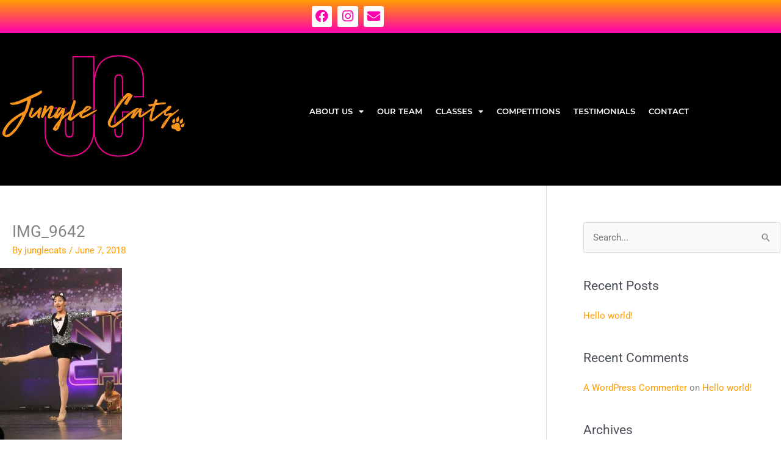

--- FILE ---
content_type: text/css
request_url: https://junglecats.com.au/wp-content/uploads/elementor/css/post-444.css?ver=1768537630
body_size: 944
content:
.elementor-444 .elementor-element.elementor-element-63180e4:not(.elementor-motion-effects-element-type-background), .elementor-444 .elementor-element.elementor-element-63180e4 > .elementor-motion-effects-container > .elementor-motion-effects-layer{background-color:transparent;background-image:linear-gradient(180deg, #FF9D00 0%, #FF00AD 100%);}.elementor-444 .elementor-element.elementor-element-63180e4{transition:background 0.3s, border 0.3s, border-radius 0.3s, box-shadow 0.3s;}.elementor-444 .elementor-element.elementor-element-63180e4 > .elementor-background-overlay{transition:background 0.3s, border-radius 0.3s, opacity 0.3s;}.elementor-444 .elementor-element.elementor-element-b84ae3e:not(.elementor-motion-effects-element-type-background) > .elementor-widget-wrap, .elementor-444 .elementor-element.elementor-element-b84ae3e > .elementor-widget-wrap > .elementor-motion-effects-container > .elementor-motion-effects-layer{background-color:transparent;background-image:linear-gradient(180deg, #FF9D00 0%, #FF00AD 100%);}.elementor-444 .elementor-element.elementor-element-b84ae3e > .elementor-element-populated{transition:background 0.3s, border 0.3s, border-radius 0.3s, box-shadow 0.3s;}.elementor-444 .elementor-element.elementor-element-b84ae3e > .elementor-element-populated > .elementor-background-overlay{transition:background 0.3s, border-radius 0.3s, opacity 0.3s;}.elementor-444 .elementor-element.elementor-element-b18182c .elementor-repeater-item-402b6d0.elementor-social-icon{background-color:#ffffff;}.elementor-444 .elementor-element.elementor-element-b18182c .elementor-repeater-item-402b6d0.elementor-social-icon i{color:#FF00AD;}.elementor-444 .elementor-element.elementor-element-b18182c .elementor-repeater-item-402b6d0.elementor-social-icon svg{fill:#FF00AD;}.elementor-444 .elementor-element.elementor-element-b18182c .elementor-repeater-item-77c3091.elementor-social-icon{background-color:#ffffff;}.elementor-444 .elementor-element.elementor-element-b18182c .elementor-repeater-item-77c3091.elementor-social-icon i{color:#FF00AD;}.elementor-444 .elementor-element.elementor-element-b18182c .elementor-repeater-item-77c3091.elementor-social-icon svg{fill:#FF00AD;}.elementor-444 .elementor-element.elementor-element-b18182c .elementor-repeater-item-891403e.elementor-social-icon{background-color:#ffffff;}.elementor-444 .elementor-element.elementor-element-b18182c .elementor-repeater-item-891403e.elementor-social-icon i{color:#FF00AD;}.elementor-444 .elementor-element.elementor-element-b18182c .elementor-repeater-item-891403e.elementor-social-icon svg{fill:#FF00AD;}.elementor-444 .elementor-element.elementor-element-b18182c{--grid-template-columns:repeat(0, auto);--icon-size:21px;--grid-column-gap:5px;--grid-row-gap:0px;}.elementor-444 .elementor-element.elementor-element-b18182c .elementor-widget-container{text-align:center;}.elementor-444 .elementor-element.elementor-element-b18182c .elementor-social-icon{--icon-padding:0.3em;}.elementor-444 .elementor-element.elementor-element-7f6f87cc > .elementor-container > .elementor-column > .elementor-widget-wrap{align-content:center;align-items:center;}.elementor-444 .elementor-element.elementor-element-7f6f87cc:not(.elementor-motion-effects-element-type-background), .elementor-444 .elementor-element.elementor-element-7f6f87cc > .elementor-motion-effects-container > .elementor-motion-effects-layer{background-color:#000000;}.elementor-444 .elementor-element.elementor-element-7f6f87cc > .elementor-container{min-height:80px;}.elementor-444 .elementor-element.elementor-element-7f6f87cc{transition:background 0.3s, border 0.3s, border-radius 0.3s, box-shadow 0.3s;padding:11px 0px 22px 0px;}.elementor-444 .elementor-element.elementor-element-7f6f87cc > .elementor-background-overlay{transition:background 0.3s, border-radius 0.3s, opacity 0.3s;}.elementor-widget-theme-site-logo .widget-image-caption{color:var( --e-global-color-text );font-family:var( --e-global-typography-text-font-family ), Sans-serif;font-weight:var( --e-global-typography-text-font-weight );}.elementor-444 .elementor-element.elementor-element-512d6830{text-align:start;}.elementor-444 .elementor-element.elementor-element-512d6830 img{width:306px;}.elementor-widget-nav-menu .elementor-nav-menu .elementor-item{font-family:var( --e-global-typography-primary-font-family ), Sans-serif;font-weight:var( --e-global-typography-primary-font-weight );}.elementor-widget-nav-menu .elementor-nav-menu--main .elementor-item{color:var( --e-global-color-text );fill:var( --e-global-color-text );}.elementor-widget-nav-menu .elementor-nav-menu--main .elementor-item:hover,
					.elementor-widget-nav-menu .elementor-nav-menu--main .elementor-item.elementor-item-active,
					.elementor-widget-nav-menu .elementor-nav-menu--main .elementor-item.highlighted,
					.elementor-widget-nav-menu .elementor-nav-menu--main .elementor-item:focus{color:var( --e-global-color-accent );fill:var( --e-global-color-accent );}.elementor-widget-nav-menu .elementor-nav-menu--main:not(.e--pointer-framed) .elementor-item:before,
					.elementor-widget-nav-menu .elementor-nav-menu--main:not(.e--pointer-framed) .elementor-item:after{background-color:var( --e-global-color-accent );}.elementor-widget-nav-menu .e--pointer-framed .elementor-item:before,
					.elementor-widget-nav-menu .e--pointer-framed .elementor-item:after{border-color:var( --e-global-color-accent );}.elementor-widget-nav-menu{--e-nav-menu-divider-color:var( --e-global-color-text );}.elementor-widget-nav-menu .elementor-nav-menu--dropdown .elementor-item, .elementor-widget-nav-menu .elementor-nav-menu--dropdown  .elementor-sub-item{font-family:var( --e-global-typography-accent-font-family ), Sans-serif;font-weight:var( --e-global-typography-accent-font-weight );}.elementor-444 .elementor-element.elementor-element-3fd63912 > .elementor-widget-container{margin:0px 0px -9px 0px;padding:8px 0px 0px 0px;}.elementor-444 .elementor-element.elementor-element-3fd63912 .elementor-menu-toggle{margin-left:auto;background-color:rgba(0,0,0,0);border-width:0px;border-radius:0px;}.elementor-444 .elementor-element.elementor-element-3fd63912 .elementor-nav-menu .elementor-item{font-family:"Montserrat", Sans-serif;font-size:13px;font-weight:600;text-transform:uppercase;}.elementor-444 .elementor-element.elementor-element-3fd63912 .elementor-nav-menu--main .elementor-item{color:#ffffff;fill:#ffffff;padding-left:11px;padding-right:11px;padding-top:40px;padding-bottom:40px;}.elementor-444 .elementor-element.elementor-element-3fd63912 .elementor-nav-menu--main .elementor-item:hover,
					.elementor-444 .elementor-element.elementor-element-3fd63912 .elementor-nav-menu--main .elementor-item.elementor-item-active,
					.elementor-444 .elementor-element.elementor-element-3fd63912 .elementor-nav-menu--main .elementor-item.highlighted,
					.elementor-444 .elementor-element.elementor-element-3fd63912 .elementor-nav-menu--main .elementor-item:focus{color:#cf7830;fill:#cf7830;}.elementor-444 .elementor-element.elementor-element-3fd63912 .elementor-nav-menu--main:not(.e--pointer-framed) .elementor-item:before,
					.elementor-444 .elementor-element.elementor-element-3fd63912 .elementor-nav-menu--main:not(.e--pointer-framed) .elementor-item:after{background-color:#00ce1b;}.elementor-444 .elementor-element.elementor-element-3fd63912 .e--pointer-framed .elementor-item:before,
					.elementor-444 .elementor-element.elementor-element-3fd63912 .e--pointer-framed .elementor-item:after{border-color:#00ce1b;}.elementor-444 .elementor-element.elementor-element-3fd63912 .elementor-nav-menu--main .elementor-item.elementor-item-active{color:#cf7830;}.elementor-444 .elementor-element.elementor-element-3fd63912 .e--pointer-framed .elementor-item:before{border-width:0px;}.elementor-444 .elementor-element.elementor-element-3fd63912 .e--pointer-framed.e--animation-draw .elementor-item:before{border-width:0 0 0px 0px;}.elementor-444 .elementor-element.elementor-element-3fd63912 .e--pointer-framed.e--animation-draw .elementor-item:after{border-width:0px 0px 0 0;}.elementor-444 .elementor-element.elementor-element-3fd63912 .e--pointer-framed.e--animation-corners .elementor-item:before{border-width:0px 0 0 0px;}.elementor-444 .elementor-element.elementor-element-3fd63912 .e--pointer-framed.e--animation-corners .elementor-item:after{border-width:0 0px 0px 0;}.elementor-444 .elementor-element.elementor-element-3fd63912 .e--pointer-underline .elementor-item:after,
					 .elementor-444 .elementor-element.elementor-element-3fd63912 .e--pointer-overline .elementor-item:before,
					 .elementor-444 .elementor-element.elementor-element-3fd63912 .e--pointer-double-line .elementor-item:before,
					 .elementor-444 .elementor-element.elementor-element-3fd63912 .e--pointer-double-line .elementor-item:after{height:0px;}.elementor-444 .elementor-element.elementor-element-3fd63912 .elementor-nav-menu--dropdown a, .elementor-444 .elementor-element.elementor-element-3fd63912 .elementor-menu-toggle{color:#ffffff;fill:#ffffff;}.elementor-444 .elementor-element.elementor-element-3fd63912 .elementor-nav-menu--dropdown{background-color:#000000;}.elementor-444 .elementor-element.elementor-element-3fd63912 .elementor-nav-menu--dropdown a:hover,
					.elementor-444 .elementor-element.elementor-element-3fd63912 .elementor-nav-menu--dropdown a:focus,
					.elementor-444 .elementor-element.elementor-element-3fd63912 .elementor-nav-menu--dropdown a.elementor-item-active,
					.elementor-444 .elementor-element.elementor-element-3fd63912 .elementor-nav-menu--dropdown a.highlighted,
					.elementor-444 .elementor-element.elementor-element-3fd63912 .elementor-menu-toggle:hover,
					.elementor-444 .elementor-element.elementor-element-3fd63912 .elementor-menu-toggle:focus{color:#ce7830;}.elementor-444 .elementor-element.elementor-element-3fd63912 .elementor-nav-menu--dropdown a:hover,
					.elementor-444 .elementor-element.elementor-element-3fd63912 .elementor-nav-menu--dropdown a:focus,
					.elementor-444 .elementor-element.elementor-element-3fd63912 .elementor-nav-menu--dropdown a.elementor-item-active,
					.elementor-444 .elementor-element.elementor-element-3fd63912 .elementor-nav-menu--dropdown a.highlighted{background-color:#ededed;}.elementor-444 .elementor-element.elementor-element-3fd63912 .elementor-nav-menu--dropdown a.elementor-item-active{color:#e57e00;}.elementor-444 .elementor-element.elementor-element-3fd63912 .elementor-nav-menu--dropdown .elementor-item, .elementor-444 .elementor-element.elementor-element-3fd63912 .elementor-nav-menu--dropdown  .elementor-sub-item{font-size:15px;}.elementor-444 .elementor-element.elementor-element-3fd63912 .elementor-nav-menu--dropdown a{padding-left:13px;padding-right:13px;}.elementor-444 .elementor-element.elementor-element-3fd63912 .elementor-nav-menu--main > .elementor-nav-menu > li > .elementor-nav-menu--dropdown, .elementor-444 .elementor-element.elementor-element-3fd63912 .elementor-nav-menu__container.elementor-nav-menu--dropdown{margin-top:11px !important;}.elementor-444 .elementor-element.elementor-element-3fd63912 div.elementor-menu-toggle{color:#ffffff;}.elementor-444 .elementor-element.elementor-element-3fd63912 div.elementor-menu-toggle svg{fill:#ffffff;}.elementor-444 .elementor-element.elementor-element-3fd63912 div.elementor-menu-toggle:hover, .elementor-444 .elementor-element.elementor-element-3fd63912 div.elementor-menu-toggle:focus{color:#d38200;}.elementor-444 .elementor-element.elementor-element-3fd63912 div.elementor-menu-toggle:hover svg, .elementor-444 .elementor-element.elementor-element-3fd63912 div.elementor-menu-toggle:focus svg{fill:#d38200;}.elementor-444 .elementor-element.elementor-element-3fd63912{--nav-menu-icon-size:36px;}.elementor-theme-builder-content-area{height:400px;}.elementor-location-header:before, .elementor-location-footer:before{content:"";display:table;clear:both;}@media(min-width:768px){.elementor-444 .elementor-element.elementor-element-43fce1b6{width:30.351%;}.elementor-444 .elementor-element.elementor-element-5e82cc08{width:69.649%;}}@media(max-width:1024px){.elementor-444 .elementor-element.elementor-element-7f6f87cc{padding:30px 20px 30px 20px;}.elementor-444 .elementor-element.elementor-element-3fd63912 .elementor-nav-menu--main > .elementor-nav-menu > li > .elementor-nav-menu--dropdown, .elementor-444 .elementor-element.elementor-element-3fd63912 .elementor-nav-menu__container.elementor-nav-menu--dropdown{margin-top:45px !important;}}@media(max-width:767px){.elementor-444 .elementor-element.elementor-element-7f6f87cc{padding:20px 20px 20px 20px;}.elementor-444 .elementor-element.elementor-element-43fce1b6{width:100%;}.elementor-444 .elementor-element.elementor-element-512d6830 img{width:317px;}.elementor-444 .elementor-element.elementor-element-5e82cc08{width:100%;}.elementor-444 .elementor-element.elementor-element-3fd63912 .elementor-nav-menu--main > .elementor-nav-menu > li > .elementor-nav-menu--dropdown, .elementor-444 .elementor-element.elementor-element-3fd63912 .elementor-nav-menu__container.elementor-nav-menu--dropdown{margin-top:13px !important;}}

--- FILE ---
content_type: text/css
request_url: https://junglecats.com.au/wp-content/uploads/elementor/css/post-468.css?ver=1768537630
body_size: 1138
content:
.elementor-468 .elementor-element.elementor-element-434a6c3e > .elementor-container > .elementor-column > .elementor-widget-wrap{align-content:center;align-items:center;}.elementor-468 .elementor-element.elementor-element-434a6c3e:not(.elementor-motion-effects-element-type-background), .elementor-468 .elementor-element.elementor-element-434a6c3e > .elementor-motion-effects-container > .elementor-motion-effects-layer{background-color:#000000;background-image:url("https://junglecats.com.au/wp-content/uploads/cheerleading-mornington-peninsula-2.jpg");background-size:cover;}.elementor-468 .elementor-element.elementor-element-434a6c3e > .elementor-background-overlay{background-color:#000000;opacity:0.5;transition:background 0.3s, border-radius 0.3s, opacity 0.3s;}.elementor-468 .elementor-element.elementor-element-434a6c3e > .elementor-container{min-height:400px;}.elementor-468 .elementor-element.elementor-element-434a6c3e{transition:background 0.3s, border 0.3s, border-radius 0.3s, box-shadow 0.3s;padding:100px 0px 100px 0px;}.elementor-widget-heading .elementor-heading-title{font-family:var( --e-global-typography-primary-font-family ), Sans-serif;font-weight:var( --e-global-typography-primary-font-weight );color:var( --e-global-color-primary );}.elementor-468 .elementor-element.elementor-element-68d6a157 > .elementor-widget-container{margin:0px 0px 0px 0px;}.elementor-468 .elementor-element.elementor-element-68d6a157{text-align:center;}.elementor-468 .elementor-element.elementor-element-68d6a157 .elementor-heading-title{font-family:"Bungee", Sans-serif;font-size:39px;font-weight:600;color:#ffffff;}.elementor-widget-text-editor{font-family:var( --e-global-typography-text-font-family ), Sans-serif;font-weight:var( --e-global-typography-text-font-weight );color:var( --e-global-color-text );}.elementor-widget-text-editor.elementor-drop-cap-view-stacked .elementor-drop-cap{background-color:var( --e-global-color-primary );}.elementor-widget-text-editor.elementor-drop-cap-view-framed .elementor-drop-cap, .elementor-widget-text-editor.elementor-drop-cap-view-default .elementor-drop-cap{color:var( --e-global-color-primary );border-color:var( --e-global-color-primary );}.elementor-468 .elementor-element.elementor-element-2c7fc006 > .elementor-widget-container{margin:-5px 0px 0px 0px;padding:0px 0px 0px 20px;}.elementor-468 .elementor-element.elementor-element-2c7fc006{text-align:center;font-size:15px;font-weight:300;color:#ffffff;}.elementor-468 .elementor-element.elementor-element-97e40cb{margin-top:-28px;margin-bottom:0px;}.elementor-widget-form .elementor-field-group > label, .elementor-widget-form .elementor-field-subgroup label{color:var( --e-global-color-text );}.elementor-widget-form .elementor-field-group > label{font-family:var( --e-global-typography-text-font-family ), Sans-serif;font-weight:var( --e-global-typography-text-font-weight );}.elementor-widget-form .elementor-field-type-html{color:var( --e-global-color-text );font-family:var( --e-global-typography-text-font-family ), Sans-serif;font-weight:var( --e-global-typography-text-font-weight );}.elementor-widget-form .elementor-field-group .elementor-field{color:var( --e-global-color-text );}.elementor-widget-form .elementor-field-group .elementor-field, .elementor-widget-form .elementor-field-subgroup label{font-family:var( --e-global-typography-text-font-family ), Sans-serif;font-weight:var( --e-global-typography-text-font-weight );}.elementor-widget-form .elementor-button{font-family:var( --e-global-typography-accent-font-family ), Sans-serif;font-weight:var( --e-global-typography-accent-font-weight );}.elementor-widget-form .e-form__buttons__wrapper__button-next{background-color:var( --e-global-color-accent );}.elementor-widget-form .elementor-button[type="submit"]{background-color:var( --e-global-color-accent );}.elementor-widget-form .e-form__buttons__wrapper__button-previous{background-color:var( --e-global-color-accent );}.elementor-widget-form .elementor-message{font-family:var( --e-global-typography-text-font-family ), Sans-serif;font-weight:var( --e-global-typography-text-font-weight );}.elementor-widget-form .e-form__indicators__indicator, .elementor-widget-form .e-form__indicators__indicator__label{font-family:var( --e-global-typography-accent-font-family ), Sans-serif;font-weight:var( --e-global-typography-accent-font-weight );}.elementor-widget-form{--e-form-steps-indicator-inactive-primary-color:var( --e-global-color-text );--e-form-steps-indicator-active-primary-color:var( --e-global-color-accent );--e-form-steps-indicator-completed-primary-color:var( --e-global-color-accent );--e-form-steps-indicator-progress-color:var( --e-global-color-accent );--e-form-steps-indicator-progress-background-color:var( --e-global-color-text );--e-form-steps-indicator-progress-meter-color:var( --e-global-color-text );}.elementor-widget-form .e-form__indicators__indicator__progress__meter{font-family:var( --e-global-typography-accent-font-family ), Sans-serif;font-weight:var( --e-global-typography-accent-font-weight );}.elementor-468 .elementor-element.elementor-element-e6f508c .elementor-field-group{padding-right:calc( 0px/2 );padding-left:calc( 0px/2 );margin-bottom:0px;}.elementor-468 .elementor-element.elementor-element-e6f508c .elementor-form-fields-wrapper{margin-left:calc( -0px/2 );margin-right:calc( -0px/2 );margin-bottom:-0px;}.elementor-468 .elementor-element.elementor-element-e6f508c .elementor-field-group.recaptcha_v3-bottomleft, .elementor-468 .elementor-element.elementor-element-e6f508c .elementor-field-group.recaptcha_v3-bottomright{margin-bottom:0;}body.rtl .elementor-468 .elementor-element.elementor-element-e6f508c .elementor-labels-inline .elementor-field-group > label{padding-left:0px;}body:not(.rtl) .elementor-468 .elementor-element.elementor-element-e6f508c .elementor-labels-inline .elementor-field-group > label{padding-right:0px;}body .elementor-468 .elementor-element.elementor-element-e6f508c .elementor-labels-above .elementor-field-group > label{padding-bottom:0px;}.elementor-468 .elementor-element.elementor-element-e6f508c .elementor-field-group > label{font-size:15px;font-weight:600;}.elementor-468 .elementor-element.elementor-element-e6f508c .elementor-field-type-html{padding-bottom:0px;}.elementor-468 .elementor-element.elementor-element-e6f508c .elementor-field-group .elementor-field{color:#ffffff;}.elementor-468 .elementor-element.elementor-element-e6f508c .elementor-field-group .elementor-field, .elementor-468 .elementor-element.elementor-element-e6f508c .elementor-field-subgroup label{font-size:15px;font-weight:400;}.elementor-468 .elementor-element.elementor-element-e6f508c .elementor-field-group .elementor-field:not(.elementor-select-wrapper){background-color:rgba(255,255,255,0.14);border-width:0px 0px 0px 0px;border-radius:0px 0px 0px 0px;}.elementor-468 .elementor-element.elementor-element-e6f508c .elementor-field-group .elementor-select-wrapper select{background-color:rgba(255,255,255,0.14);border-width:0px 0px 0px 0px;border-radius:0px 0px 0px 0px;}.elementor-468 .elementor-element.elementor-element-e6f508c .elementor-button{font-size:15px;font-weight:600;text-transform:uppercase;border-radius:0px 0px 0px 0px;}.elementor-468 .elementor-element.elementor-element-e6f508c .e-form__buttons__wrapper__button-next{background-color:#ffffff;color:#000000;}.elementor-468 .elementor-element.elementor-element-e6f508c .elementor-button[type="submit"]{background-color:#ffffff;color:#000000;}.elementor-468 .elementor-element.elementor-element-e6f508c .elementor-button[type="submit"] svg *{fill:#000000;}.elementor-468 .elementor-element.elementor-element-e6f508c .e-form__buttons__wrapper__button-previous{color:#ffffff;}.elementor-468 .elementor-element.elementor-element-e6f508c .e-form__buttons__wrapper__button-next:hover{background-color:#ce7830;color:#000000;}.elementor-468 .elementor-element.elementor-element-e6f508c .elementor-button[type="submit"]:hover{background-color:#ce7830;color:#000000;}.elementor-468 .elementor-element.elementor-element-e6f508c .elementor-button[type="submit"]:hover svg *{fill:#000000;}.elementor-468 .elementor-element.elementor-element-e6f508c .e-form__buttons__wrapper__button-previous:hover{color:#ffffff;}.elementor-468 .elementor-element.elementor-element-e6f508c .elementor-message.elementor-message-success{color:#61ce70;}.elementor-468 .elementor-element.elementor-element-e6f508c{--e-form-steps-indicators-spacing:20px;--e-form-steps-indicator-padding:30px;--e-form-steps-indicator-inactive-secondary-color:#ffffff;--e-form-steps-indicator-active-secondary-color:#ffffff;--e-form-steps-indicator-completed-secondary-color:#ffffff;--e-form-steps-divider-width:1px;--e-form-steps-divider-gap:10px;}.elementor-468 .elementor-element.elementor-element-6d0dcd0 > .elementor-widget-container{margin:31px 0px -84px 0px;}.elementor-468 .elementor-element.elementor-element-6d0dcd0{text-align:center;color:#ffffff;}.elementor-468 .elementor-element.elementor-element-6e5ec0b > .elementor-container > .elementor-column > .elementor-widget-wrap{align-content:center;align-items:center;}.elementor-468 .elementor-element.elementor-element-6e5ec0b:not(.elementor-motion-effects-element-type-background), .elementor-468 .elementor-element.elementor-element-6e5ec0b > .elementor-motion-effects-container > .elementor-motion-effects-layer{background-color:#000000;}.elementor-468 .elementor-element.elementor-element-6e5ec0b{transition:background 0.3s, border 0.3s, border-radius 0.3s, box-shadow 0.3s;padding:50px 0px 50px 0px;}.elementor-468 .elementor-element.elementor-element-6e5ec0b > .elementor-background-overlay{transition:background 0.3s, border-radius 0.3s, opacity 0.3s;}.elementor-468 .elementor-element.elementor-element-103c416b{--grid-template-columns:repeat(0, auto);--icon-size:16px;--grid-column-gap:22px;--grid-row-gap:0px;}.elementor-468 .elementor-element.elementor-element-103c416b .elementor-widget-container{text-align:center;}.elementor-468 .elementor-element.elementor-element-103c416b .elementor-social-icon{background-color:rgba(206,120,48,0);--icon-padding:0em;}.elementor-468 .elementor-element.elementor-element-103c416b .elementor-social-icon i{color:#ce7830;}.elementor-468 .elementor-element.elementor-element-103c416b .elementor-social-icon svg{fill:#ce7830;}.elementor-468 .elementor-element.elementor-element-103c416b .elementor-social-icon:hover{background-color:rgba(255,255,255,0);}.elementor-468 .elementor-element.elementor-element-103c416b .elementor-social-icon:hover i{color:#00ce1b;}.elementor-468 .elementor-element.elementor-element-103c416b .elementor-social-icon:hover svg{fill:#00ce1b;}.elementor-468 .elementor-element.elementor-element-3543a450 > .elementor-widget-container{padding:15px 0px 0px 0px;}.elementor-468 .elementor-element.elementor-element-3543a450{text-align:center;}.elementor-468 .elementor-element.elementor-element-3543a450 .elementor-heading-title{font-size:15px;font-weight:300;color:rgba(255,255,255,0.39);}.elementor-theme-builder-content-area{height:400px;}.elementor-location-header:before, .elementor-location-footer:before{content:"";display:table;clear:both;}@media(min-width:768px){.elementor-468 .elementor-element.elementor-element-984f5ac{width:25.351%;}.elementor-468 .elementor-element.elementor-element-1af8422{width:49.561%;}.elementor-468 .elementor-element.elementor-element-d4d6e05{width:25.084%;}}@media(max-width:1024px){.elementor-468 .elementor-element.elementor-element-434a6c3e{padding:50px 25px 50px 25px;}.elementor-468 .elementor-element.elementor-element-2d9c263f > .elementor-element-populated{padding:0px 100px 0px 100px;}.elementor-468 .elementor-element.elementor-element-6e5ec0b{padding:30px 25px 30px 25px;}}@media(max-width:767px){.elementor-468 .elementor-element.elementor-element-434a6c3e > .elementor-container{min-height:530px;}.elementor-468 .elementor-element.elementor-element-434a6c3e{padding:0px 20px 50px 20px;}.elementor-468 .elementor-element.elementor-element-2d9c263f > .elementor-element-populated{padding:7px 7px 7px 7px;}.elementor-468 .elementor-element.elementor-element-68d6a157 .elementor-heading-title{font-size:24px;}.elementor-468 .elementor-element.elementor-element-6e5ec0b{padding:30px 20px 30px 20px;}.elementor-468 .elementor-element.elementor-element-3543a450 .elementor-heading-title{line-height:25px;}}